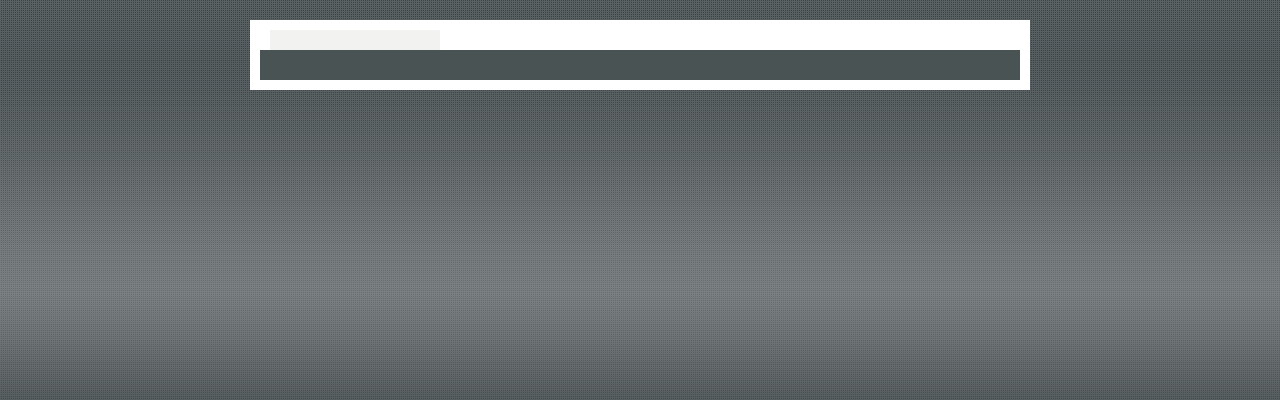

--- FILE ---
content_type: text/html
request_url: http://ryaa.com.mx/page-servicios-Contratos.html
body_size: 935
content:
<!DOCTYPE html PUBLIC "-//W3C//DTD XHTML 1.0 Transitional//EN" "http://www.w3.org/TR/xhtml1/DTD/xhtml1-transitional.dtd">
<html xmlns="http://www.w3.org/1999/xhtml">
<head>
<meta http-equiv="Content-Type" content="text/html; charset=iso-8859-1" />
<title>Contratos – puebla – fideicomisos –joint venture – coinversion – comision mercantil</title>
<link href="css/main.css" rel="stylesheet" type="text/css" />
</head>

<body>
<table border="0" cellpadding="0" cellspacing="0" id="container">
  <tr>
    <td colspan="2"><?php include("header-page-clientes.html"); ?></td>
  </tr>
  <tr>
    <td width="180" class="sideContact"><?php include("side-contact.html"); ?></td>
    <td width="580" valign="top"><?php include("body-servicios-contratos.html"); ?></td>
  </tr>
  <tr>
    <td colspan="2" align="center"><div id="blockfooter"></div></td>
  </tr>
</table>
<div id="footer">
  <?php include("footer.html"); ?>
</div>
</body>
</html>


--- FILE ---
content_type: text/css
request_url: http://ryaa.com.mx/css/main.css
body_size: 11431
content:
body{ 
color: #26354A;
background-color: #273133;
margin-top: 20px;
font-family: Verdana, Helvetica, Arial, sans-serif;
font-size: 11px;
line-height: 1.2em;
text-align: justify;
background-image: url(../images/bg-ryaa.jpg);
background-repeat: repeat-x;}

a:link {color: #b23614; text-decoration: none;}
a:visited {color: #e27c24;}
a:hover {color: #f8f8f8; text-decoration: underline;}

h1 {
color: #26354a;
font-size:14px;
font-family:Helvetica, Arial, Verdana, sans-serif;
text-align: left;}

h2 {font-size: 11px;
font-family:Helvetica, Arial, Verdana, sans-serif;
font-weight: bold;
color:#aa1f1f;}

h3 {font-size: 1.0em;
font-family: Verdana, Helvetica, Arial, sans-serif;
text-align: left;}

h4 {font-size: 1.1em;
font-family: Verdana, Helvetica, Arial, sans-serif;
font-weight: bold;
text-align: left;}

h5 {font-size: 1em;
font-family: Verdana, Helvetica, Arial, sans-serif;
font-weight: bold;
text-align: left;}


/**************************** CONTAINER **********************************/

#container {
background-color:#FFFFFF;
width: 760px;
padding:10px;
text-align: left;
margin: 0px auto;
}

/************************** HEADER  ***************************************/

#header A:link {
	text-decoration: none;
	color: #ffffff;
	
	/*text-decoration:underline;*/
}
#header A:visited {text-decoration: none; color: #ffffff;}
#header A:active {text-decoration: none; color: #ffffff;}
#header A:hover {text-decoration: none; color: #dc9204;}

#header {
	color:#d5d59b;
	text-align: left;	
	width:760px;
	height:130px;	
}


#logo{
	float:left;
	width:170px;
}


/***************************** MENU *****************************/

#menizq A:link {text-decoration: none;color: #ffffff;}
#menizq A:visited {text-decoration: none; color: #FFFFFF;}
#menizq A:active {text-decoration: none; color: #ffffff;}
#menizq A:hover {text-decoration: none; color: #ffffff;}

#menizq{
	float:left;
	width:160px;
	background-color:#780121;
	margin-top:5px;
	height:20px;
	font-size:10px;
	font-weight:bold;
	padding:6px 10px 5px 10px;
	color:#FFFFFF;
}

#mender{
	float:right;
	width:580px;
	
}

#menuh {
	font:"Verdana", Arial, Helvetica, sans-serif;
	font-size:9px;
	line-height: 1.8em;
	font-weight:bold;
	margin-top: 5px;
	height:30px;
}
 
#menuh ul, li {
	list-style-type: none;
}
 
#menuh ul {
	margin: 0;
	padding: 0;
}
 
#menuh li {
	float: left;
}
 
#menuh a {
	text-decoration: none;
	color: #ffffff;
	background: #780121;
	display: block;
	padding: 7px 12px 8px 12px;
	text-align: center;
	border: 1px solid #ffffff;
	border-width: 0px 0px 0px 1px;
}
 
 
#menuh a#primero {
	border-left: 1px solid #ffffff;
}
 
#menuh a:hover {
	background: #636a72;
	color: #ffffff;
}


#menuh a#activo {
	background: #636A72;
	color: #ffffff;
}

/*********************** IMAGE HOME ********************************************/

#imagehome {
	background-color:#c1c1c1;
	width:580px;
	height:130px;
	margin-left:10px;
	float: right;
}

#divimage {
	width:580px;
	height:124px;
	margin-left:10px;
	float: right;
	border-bottom: 6px solid #dddcdc;
}
#imagepage {
	width:580px;
	height:83px;
}



/****************************** BODY ***************************/
#containerBody {
    font-family: "Arial",Verdana , Helvetica, sans-serif;
	line-height:12px;
	color:#000000;
	margin: 0px auto;
	text-align: justify;
	padding:10px 0px 0px 0px;
	width:760px;
	clear:both;
}

#boxText1{
background-color:#dddcdc;
float:left;
width:150px;
height:400px;
text-align:left;
padding:10px;}


#boxPage{
background-color:#FFFFFF;
width:530px;
padding:0px 25px 25px 25px;
text-align:justify;}

#bodyServicios{
background-color:#FFFFFF;
width:760px;
padding:20px 0px 20px 0px;
text-align:left;}


.boxItem{
background-color:#f2f2f1;
border: 1px solid #dddcdc;
padding:10px;
text-align:justify;}
/******************************************* SERVICIOS ****************************************************/

.boxItem20{
width:760px;
background-color:#f2f2f1;
border-bottom: 1px solid #ffffff;
/*padding:20px;*/
text-align:left;}

.boxItem21{
width:760px;
background-color:#eeeded;
border-bottom: 1px solid #ffffff;
/*padding:20px;*/
text-align:left;}

#Serv{
font-family:Arial, Helvetica, sans-serif;
font-size:9px;
width:360px;}

#introServ{
font-family:Arial, Helvetica, sans-serif;
font-size:11px;
padding:0 20px 20px 20px;
width:720px;}

#picServ{
float:left;
width:80px;
padding:20px 20px 20px 15px;}

#textServ{
float:right;
width:245px;
margin:20px 0px 20px 0px;}

/******************************************* SERVICIOS ****************************************************/

#boxPage ul li{
    background: transparent url("../images/square.gif") no-repeat 2px 0.6em;
    padding-left: 16px;

}


#boxText2{
background-color:#f2f2f1;
float:right;
width:540px;
/*height:350px;*/
margin-left:10px;
padding:20px;
text-align:justify;}

#boxText2 A:link {text-decoration: none;color: #75263B;}
#boxText2 A:visited {text-decoration: none; color: #75263B;}
#boxText2 A:active {text-decoration: none; color: #FB710C;}
#boxText2 A:hover {text-decoration: none; color: #FB710C;}


#boxBlock{
width:540px;
text-align:justify;}

#imageNews{
float:left;
width:150px;
text-align:left;
}

#textNews{
float:right;
width:390px;
text-align:justify;}



#line{ float:left; width:540px; height:10px; margin-top:10px;}

.borderImage{
border: 4px solid #ffffff;
}

.borderImageS{
border: 2px solid #dddee0; padding:4px; margin-left:15px; margin-bottom:15px;
}

/**************************************Servicios ********************************************************************/
#boxServ1{
float:left;
width:195px;
text-align:left;}




#boxServ1 ul li{
    background: transparent url("../images/square.gif") no-repeat 2px 0.6em;
    padding-left: 16px;

}
 


/****************************************Contact ********************************************************************/
#boxContact{
float:left;
text-align:left;
width:130px;
clear:both;
}

#boxForm{
text-align:left;
width:300px;
padding-left:0px;
clear:both;
}
#boxSideContact{
background-color:#f5f6f1;
text-align:right;
float:left;
width:260px;
padding:40px 20px 20px 0px;}

.sideContact{
background-color:#f2f2f1;
font-family:Arial, Helvetica, sans-serif;
font-size:10px;
float:left;
width:150px;
border-left: 10px solid #ffffff;
text-align:left;
padding:10px;}

.sideSocios{
background-color:#f2f2f1;
font-family:Verdana, Arial, Helvetica, sans-serif;
font-size:10px;
font-weight:bold;
float:left;
width:150px;
border-left: 10px solid #ffffff;
text-align:left;
padding:10px;}


.sideSocios A:link {text-decoration: none;color: #75263B;}
.sideSocios A:visited {text-decoration: none; color: #75263B;}
.sideSocios A:active {text-decoration: none; color: #FB710C;}
.sideSocios A:hover {text-decoration: none; color: #FB710C;}


.textfield{ border: 1px solid #a40505; width:250px; height:16px; text-align:left; line-height:18px; margin-bottom:3px;}
.textComment{border: 1px solid #a40505; width:250px; height:50px;}

.botonImage {
padding:1px 10px 5px 3px;
border:1px solid #ffffff;
background-color:#990000;
/*background:#fff url(../images/FondoInput.gif) repeat-x;*/
font:normal 11px Tahoma, Arial, Helvetica, sans-serif;
color:#ffffff;cursor:pointer;
width: 125px;
height:24px;
}




/************************************ Bottom ************************************************************************/

#footer A:link {text-decoration: none;color: #a8a39e;}
#footer A:visited {text-decoration: none; color: #a8a39e;}
#footer A:active {text-decoration: none; color: #ffffff;}
#footer A:hover {text-decoration: none; color: #ffffff;}


#footer{
font-size:9px;
color:#8c9091;
width: 760px;
padding:10px;
text-align: left;
margin: 0px auto;
line-height: 1.8em;
	
}

#blockfooter{
	background-color:#4a5354;
    font-family: "Arial",Verdana , Helvetica, sans-serif;
	font-size: 10px;
	line-height:12px;
	color:#ffffff;
	text-align: left;
	/*border-top:5px solid #ffffff;
	border-bottom:10px solid #ffffff;*/
	padding:5px;
	width:750px;
	height:20px;
	clear: both;
	
}

/***********************************************************************************/
#maincontent ul.separator li {
    width: 100%;
}

#maincontent ul.separator a {
    background-position: 5px 50%;
    border-bottom: 1px solid #d0d7e0;
    color: #647c97;
    display: block;
    float: none;
    padding-left: 20px;
}
#maincontent ul.separator .alternate a {
    background-color: #f2f3f5;
}
#maincontent ul.separator a:hover {
    background-color: #d0d7e0;
    color: #1f2d40;
    text-decoration: none;
}
#maincontent ul.keyvalue {
    font-size: 130%;
}
#maincontent ul.keyvalue li {
    border-bottom: 1px solid #d0d7e0;
    background: transparent;
    color: #1f2d40;
    padding: 0.2em 0.1em;
}
#maincontent ul.keyvalue li.lastchild {
    border-bottom: none;
}
#maincontent ul.keyvalue li strong {
    float: left;
    width: 6em;
}

/****************************** ARTICLES *********************************************/
.sideArticle{
background-color:#f2f2f1;
font-family:Arial, Helvetica, sans-serif;
font-size:11px;
float:left;
width:150px;
border-left: 10px solid #ffffff;
text-align:left;
padding:10px;}

.sideArticle A:link {text-decoration: none;color: #780121;}
.sideArticle A:visited {text-decoration: none; color: #780121;}
.sideArticle A:active {text-decoration: none; color: #780121;}
.sideArticle A:hover {text-decoration: none; color: #EA5909;}

.dataArticles{
font-size:10px;
padding-bottom:10px;
border-bottom:1px solid #c8c8c8;
}

.boxTitle{
color:#fd5705;
background-color:#f6f6f5;
border-top: 1px solid #dddcdc;
border-bottom: 1px solid #dddcdc;
padding:10px;}

.boxArticle{
/*background-color:#f2f2f1;
border-top: 1px solid #dddcdc;
border-bottom: 1px solid #dddcdc;*/
padding:0px;}

#pageArticle{
background-color:#FFFFFF;
width:530px;
padding:0px 25px 25px 25px;
text-align:left;}

#pageArticle A:link {text-decoration: none;color: #780121;}
#pageArticle A:visited {text-decoration: none; color: #780121;}
#pageArticle A:active {text-decoration: none; color: #780121;}
#pageArticle A:hover {text-decoration: none; color: #EA5909;}



/********************************* ADMIN **************************************/

#headeradmin {
	color:#d5d59b;
	text-align: left;	
	width:760px;
	height:100px;	
}

.pad10 A:link {text-decoration: none;color: #780121;}
.pad10 A:visited {text-decoration: none; color: #780121;}
.pad10 A:active {text-decoration: none; color: #780121;}
.pad10 A:hover {text-decoration: none; color: #780121;}

.pad10{ 
font-size:9px;
font-weight:bold;
font-family:Verdana, Arial, Helvetica, sans-serif;
padding-left:10px;
padding-right:10px;
border-bottom: 5px solid #780121;
}

.containerArticle {
font-family:Arial, Helvetica, sans-serif;
font-size:10px;
background-color:#FFFFFF;
width: 760px;
text-align: left;
margin: 0px auto;
}
.containerArticle A:link {text-decoration: none;color: #780121;}
.containerArticle A:visited {text-decoration: none; color: #780121;}
.containerArticle A:active {text-decoration: none; color: #780121;}
.containerArticle A:hover {text-decoration: none; color: #780121;}

}
.boxart{ background-color:#cdcbcb;
font-family:Verdana, Arial, Helvetica, sans-serif;
font-size:9px;
font-weight:bold;
border-bottom: 1px solid #aeabab;
height:20px;
}

.tableart{ font-family:Arial, Helvetica, sans-serif; font-size:10px;}

.tituAdmin {
	font-family:Arial, Helvetica, sans-serif;
	color: #FFFFFF;
	font-weight: bold;
	font-size: 12px;
	padding-right:20px;
	text-align:right;
}